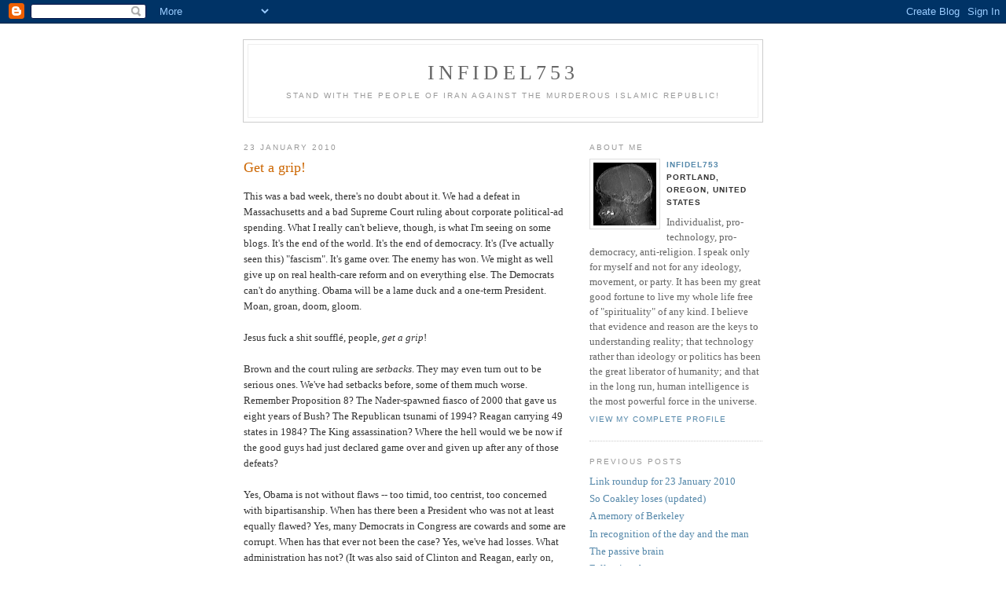

--- FILE ---
content_type: text/html; charset=UTF-8
request_url: https://infidel753.blogspot.com/2010/01/get-grip.html
body_size: 13462
content:
<!DOCTYPE html PUBLIC "-//W3C//DTD XHTML 1.0 Strict//EN" "http://www.w3.org/TR/xhtml1/DTD/xhtml1-strict.dtd">

<html xmlns="http://www.w3.org/1999/xhtml" xml:lang="en" lang="en">
<head>
  <title>Infidel753: Get a grip!</title>

  <script type="text/javascript">(function() { (function(){function b(g){this.t={};this.tick=function(h,m,f){var n=f!=void 0?f:(new Date).getTime();this.t[h]=[n,m];if(f==void 0)try{window.console.timeStamp("CSI/"+h)}catch(q){}};this.getStartTickTime=function(){return this.t.start[0]};this.tick("start",null,g)}var a;if(window.performance)var e=(a=window.performance.timing)&&a.responseStart;var p=e>0?new b(e):new b;window.jstiming={Timer:b,load:p};if(a){var c=a.navigationStart;c>0&&e>=c&&(window.jstiming.srt=e-c)}if(a){var d=window.jstiming.load;
c>0&&e>=c&&(d.tick("_wtsrt",void 0,c),d.tick("wtsrt_","_wtsrt",e),d.tick("tbsd_","wtsrt_"))}try{a=null,window.chrome&&window.chrome.csi&&(a=Math.floor(window.chrome.csi().pageT),d&&c>0&&(d.tick("_tbnd",void 0,window.chrome.csi().startE),d.tick("tbnd_","_tbnd",c))),a==null&&window.gtbExternal&&(a=window.gtbExternal.pageT()),a==null&&window.external&&(a=window.external.pageT,d&&c>0&&(d.tick("_tbnd",void 0,window.external.startE),d.tick("tbnd_","_tbnd",c))),a&&(window.jstiming.pt=a)}catch(g){}})();window.tickAboveFold=function(b){var a=0;if(b.offsetParent){do a+=b.offsetTop;while(b=b.offsetParent)}b=a;b<=750&&window.jstiming.load.tick("aft")};var k=!1;function l(){k||(k=!0,window.jstiming.load.tick("firstScrollTime"))}window.addEventListener?window.addEventListener("scroll",l,!1):window.attachEvent("onscroll",l);
 })();</script><script type="text/javascript">function a(){var b=window.location.href,c=b.split("?");switch(c.length){case 1:return b+"?m=1";case 2:return c[1].search("(^|&)m=")>=0?null:b+"&m=1";default:return null}}var d=navigator.userAgent;if(d.indexOf("Mobile")!=-1&&d.indexOf("WebKit")!=-1&&d.indexOf("iPad")==-1||d.indexOf("Opera Mini")!=-1||d.indexOf("IEMobile")!=-1){var e=a();e&&window.location.replace(e)};
</script><meta http-equiv="Content-Type" content="text/html; charset=UTF-8" />
<meta name="generator" content="Blogger" />
<link rel="icon" type="image/vnd.microsoft.icon" href="https://www.blogger.com/favicon.ico"/>
<link rel="alternate" type="application/atom+xml" title="Infidel753 - Atom" href="https://infidel753.blogspot.com/feeds/posts/default" />
<link rel="alternate" type="application/rss+xml" title="Infidel753 - RSS" href="https://infidel753.blogspot.com/feeds/posts/default?alt=rss" />
<link rel="service.post" type="application/atom+xml" title="Infidel753 - Atom" href="https://www.blogger.com/feeds/32998919/posts/default" />
<link rel="alternate" type="application/atom+xml" title="Infidel753 - Atom" href="https://infidel753.blogspot.com/feeds/5570010359101967303/comments/default" />
<link rel="stylesheet" type="text/css" href="https://www.blogger.com/static/v1/v-css/1601750677-blog_controls.css"/>
<link rel="stylesheet" type="text/css" href="https://www.blogger.com/dyn-css/authorization.css?targetBlogID=32998919&zx=5da8e7a0-fedd-4839-ab5c-de77b33ebd40"/>


  <style type="text/css">
/*
-----------------------------------------------
Blogger Template Style
Name:     Minima
Designer: Douglas Bowman
URL:      www.stopdesign.com
Date:     26 Feb 2004
----------------------------------------------- */


body {
  background:#fff;
  margin:0;
  padding:40px 20px;
  font:x-small Georgia,Serif;
  text-align:center;
  color:#333;
  font-size/* */:/**/small;
  font-size: /**/small;
  }
a:link {
  color:#58a;
  text-decoration:none;
  }
a:visited {
  color:#969;
  text-decoration:none;
  }
a:hover {
  color:#c60;
  text-decoration:underline;
  }
a img {
  border-width:0;
  }


/* Header
----------------------------------------------- */
@media all {
  #header {
    width:660px;
    margin:0 auto 10px;
    border:1px solid #ccc;
    }
  }
@media handheld {
  #header {
    width:90%;
    }
  }
#blog-title {
  margin:5px 5px 0;
  padding:20px 20px .25em;
  border:1px solid #eee;
  border-width:1px 1px 0;
  font-size:200%;
  line-height:1.2em;
  font-weight:normal;
  color:#666;
  text-transform:uppercase;
  letter-spacing:.2em;
  }
#blog-title a {
  color:#666;
  text-decoration:none;
  }
#blog-title a:hover {
  color:#c60;
  }
#description {
  margin:0 5px 5px;
  padding:0 20px 20px;
  border:1px solid #eee;
  border-width:0 1px 1px;
  max-width:700px;
  font:78%/1.4em "Trebuchet MS",Trebuchet,Arial,Verdana,Sans-serif;
  text-transform:uppercase;
  letter-spacing:.2em;
  color:#999;
  }


/* Content
----------------------------------------------- */
@media all {
  #content {
    width:660px;
    margin:0 auto;
    padding:0;
    text-align:left;
    }
  #main {
    width:410px;
    float:left;
    }
  #sidebar {
    width:220px;
    float:right;
    }
  }
@media handheld {
  #content {
    width:90%;
    }
  #main {
    width:100%;
    float:none;
    }
  #sidebar {
    width:100%;
    float:none;
    }
  }

/* Headings
----------------------------------------------- */
h2 {
  margin:1.5em 0 .75em;
  font:78%/1.4em "Trebuchet MS",Trebuchet,Arial,Verdana,Sans-serif;
  text-transform:uppercase;
  letter-spacing:.2em;
  color:#999;
  }


/* Posts
----------------------------------------------- */
@media all {
  .date-header {
    margin:1.5em 0 .5em;
    }
  .post {
    margin:.5em 0 1.5em;
    border-bottom:1px dotted #ccc;
    padding-bottom:1.5em;
    }
  }
@media handheld {
  .date-header {
    padding:0 1.5em 0 1.5em;
    }
  .post {
    padding:0 1.5em 0 1.5em;
    }
  }
.post-title {
  margin:.25em 0 0;
  padding:0 0 4px;
  font-size:140%;
  font-weight:normal;
  line-height:1.4em;
  color:#c60;
  }
.post-title a, .post-title a:visited, .post-title strong {
  display:block;
  text-decoration:none;
  color:#c60;
  font-weight:normal;
  }
.post-title strong, .post-title a:hover {
  color:#333;
  }
.post div {
  margin:0 0 .75em;
  line-height:1.6em;
  }
p.post-footer {
  margin:-.25em 0 0;
  color:#ccc;
  }
.post-footer em, .comment-link {
  font:78%/1.4em "Trebuchet MS",Trebuchet,Arial,Verdana,Sans-serif;
  text-transform:uppercase;
  letter-spacing:.1em;
  }
.post-footer em {
  font-style:normal;
  color:#999;
  margin-right:.6em;
  }
.comment-link {
  margin-left:.6em;
  }
.post img {
  padding:4px;
  border:1px solid #ddd;
  }
.post blockquote {
  margin:1em 20px;
  }
.post blockquote p {
  margin:.75em 0;
  }


/* Comments
----------------------------------------------- */
#comments h4 {
  margin:1em 0;
  font:bold 78%/1.6em "Trebuchet MS",Trebuchet,Arial,Verdana,Sans-serif;
  text-transform:uppercase;
  letter-spacing:.2em;
  color:#999;
  }
#comments h4 strong {
  font-size:130%;
  }
#comments-block {
  margin:1em 0 1.5em;
  line-height:1.6em;
  }
#comments-block dt {
  margin:.5em 0;
  }
#comments-block dd {
  margin:.25em 0 0;
  }
#comments-block dd.comment-timestamp {
  margin:-.25em 0 2em;
  font:78%/1.4em "Trebuchet MS",Trebuchet,Arial,Verdana,Sans-serif;
  text-transform:uppercase;
  letter-spacing:.1em;
  }
#comments-block dd p {
  margin:0 0 .75em;
  }
.deleted-comment {
  font-style:italic;
  color:gray;
  }


/* Sidebar Content
----------------------------------------------- */
#sidebar ul {
  margin:0 0 1.5em;
  padding:0 0 1.5em;
  border-bottom:1px dotted #ccc;
  list-style:none;
  }
#sidebar li {
  margin:0;
  padding:0 0 .25em 15px;
  text-indent:-15px;
  line-height:1.5em;
  }
#sidebar p {
  color:#666;
  line-height:1.5em;
  }


/* Profile
----------------------------------------------- */
#profile-container {
  margin:0 0 1.5em;
  border-bottom:1px dotted #ccc;
  padding-bottom:1.5em;
  }
.profile-datablock {
  margin:.5em 0 .5em;
  }
.profile-img {
  display:inline;
  }
.profile-img img {
  float:left;
  padding:4px;
  border:1px solid #ddd;
  margin:0 8px 3px 0;
  }
.profile-data {
  margin:0;
  font:bold 78%/1.6em "Trebuchet MS",Trebuchet,Arial,Verdana,Sans-serif;
  text-transform:uppercase;
  letter-spacing:.1em;
  }
.profile-data strong {
  display:none;
  }
.profile-textblock {
  margin:0 0 .5em;
  }
.profile-link {
  margin:0;
  font:78%/1.4em "Trebuchet MS",Trebuchet,Arial,Verdana,Sans-serif;
  text-transform:uppercase;
  letter-spacing:.1em;
  }


/* Footer
----------------------------------------------- */
#footer {
  width:660px;
  clear:both;
  margin:0 auto;
  }
#footer hr {
  display:none;
  }
#footer p {
  margin:0;
  padding-top:15px;
  font:78%/1.6em "Trebuchet MS",Trebuchet,Verdana,Sans-serif;
  text-transform:uppercase;
  letter-spacing:.1em;
  }
  </style>

<meta name='google-adsense-platform-account' content='ca-host-pub-1556223355139109'/>
<meta name='google-adsense-platform-domain' content='blogspot.com'/>
<!-- --><style type="text/css">@import url(//www.blogger.com/static/v1/v-css/navbar/3334278262-classic.css);
div.b-mobile {display:none;}
</style>

</head>

<body><script type="text/javascript">
    function setAttributeOnload(object, attribute, val) {
      if(window.addEventListener) {
        window.addEventListener('load',
          function(){ object[attribute] = val; }, false);
      } else {
        window.attachEvent('onload', function(){ object[attribute] = val; });
      }
    }
  </script>
<div id="navbar-iframe-container"></div>
<script type="text/javascript" src="https://apis.google.com/js/platform.js"></script>
<script type="text/javascript">
      gapi.load("gapi.iframes:gapi.iframes.style.bubble", function() {
        if (gapi.iframes && gapi.iframes.getContext) {
          gapi.iframes.getContext().openChild({
              url: 'https://www.blogger.com/navbar/32998919?origin\x3dhttps://infidel753.blogspot.com',
              where: document.getElementById("navbar-iframe-container"),
              id: "navbar-iframe"
          });
        }
      });
    </script>

<div id="header">

  <h1 id="blog-title">
    <a href="http://infidel753.blogspot.com/">
	Infidel753
	</a>
  </h1>
  <p id="description">Stand with the people of Iran against the murderous Islamic Republic!</p>

</div>

<!-- Begin #content -->
<div id="content">


<!-- Begin #main -->
<div id="main"><div id="main2">



    
  <h2 class="date-header">23 January 2010</h2>
  

  
     
  <!-- Begin .post -->
  <div class="post"><a name="5570010359101967303"></a>
         
    <h3 class="post-title">
	 
	 Get a grip!
	 
    </h3>
    

	         <div class="post-body">
	<div>
      <div style="clear:both;"></div>This was a bad week, there's no doubt about it. We had a defeat in Massachusetts and a bad Supreme Court ruling about corporate political-ad spending. What I really can't believe, though, is what I'm seeing on some blogs. It's the end of the world. It's the end of democracy. It's (I've actually seen this) "fascism". It's game over. The enemy has won. We might as well give up on real health-care reform and on everything else. The Democrats can't do anything. Obama will be a lame duck and a one-term President. Moan, groan, doom, gloom.<br /><br />Jesus fuck a shit soufflé, people, <em>get a grip</em>!<br /><br />Brown and the court ruling are <em>setbacks</em>. They may even turn out to be serious ones. We've had setbacks before, some of them much worse. Remember Proposition 8? The Nader-spawned fiasco of 2000 that gave us eight years of Bush? The Republican tsunami of 1994? Reagan carrying 49 states in 1984? The King assassination? Where the hell would we be now if the good guys had just declared game over and given up after any of those defeats?<br /><br />Yes, Obama is not without flaws -- too timid, too centrist, too concerned with bipartisanship. When has there been a President who was not at least equally flawed? Yes, many Democrats in Congress are cowards and some are corrupt. When has that ever not been the case? Yes, we've had losses. What administration has not? (It was also said of Clinton and Reagan, early on, that they would be one-term, failed Presidents.) Yes, the opposition has mobilized hordes of stupid, ignorant, possibly-violent fanatics. Remember the militia movement of the 90s? The Moral Majority? The KKK? It is necessary to persevere in the face of an imperfect world.<br /><br />Our side has the Presidency and huge majorities in both Houses. Obama, whatever his shortcomings, is highly intelligent and has gotten much more accomplished than I, for one, ever expected. We still have nine months to go until the elections, during which the economy will probably keep improving and all kinds of things we can't anticipate now, both good and bad, will happen.<br /><br />Stop moaning and stop mourning. You sound like a bunch of Europeans. Remember Dr. King, Frederick Douglass, César Chávez, Harvey Milk, the suffragettes and union organizers of a century ago, and all the other fighters who <em>kept on fighting</em> in circumstances far more dark and discouraging and dangerous than anything we face, and whose victories got us where we are today -- what would they think if they could see such whining, sniveling, defeatist quitters proclaiming the end of the world because one of the crummiest candidates the Democratic party has ever put forward lost one election by five percentage points? What would the people who are struggling against real fascism in Iran right now think if they heard Americans shouting "fascism" over a court ruling on political-ad spending?<br /><br />I will probably get deleted from half-a-dozen blogrolls for writing this, but that's not the end of the world either. Screw it, sometimes you just have to tell it like it is.<div style="clear:both; padding-bottom:0.25em"></div>
    </div>
    </div>
    
    <p class="post-footer">
      <em>posted by Infidel753 at <a href="http://infidel753.blogspot.com/2010/01/get-grip.html" title="permanent link">3:45 AM</a></em>
        <span class="item-control blog-admin pid-970893625"><a style="border:none;" href="https://www.blogger.com/post-edit.g?blogID=32998919&postID=5570010359101967303&from=pencil" title="Edit Post"><img class="icon-action" alt="" src="https://resources.blogblog.com/img/icon18_edit_allbkg.gif" height="18" width="18"></a></span>
    </p>
  
  </div>
  <!-- End .post -->
  
  
  
  <!-- Begin #comments -->
 
  <div id="comments">

	<a name="comments"></a>
        <h4>19 Comments:</h4>
        <dl id="comments-block">
      
      <dt class="comment-poster" id="c5693369751256982565"><a name="c5693369751256982565"></a>
        <span style="line-height:16px" class="comment-icon blogger-comment-icon"><img src="https://resources.blogblog.com/img/b16-rounded.gif" alt="Blogger" style="display:inline;" /></span>&nbsp;<a href="https://www.blogger.com/profile/14086251248546955720" rel="nofollow">Ranch Chimp</a> said...
      </dt>
      <dd class="comment-body">

        <p>Good Morning Mr.Infidel!  <br /><br />I certainly wouldnt delete you from my blogroll, I know that. I dont know if you had read my posting on this, but yes ... I had comment&#39;s as well on this Supreme Court ordeal. However .... my intention&#39;s were not to whine, or moan, anyone that know&#39;s me on a personal level know&#39;s that I am not one to throw in the towel quick. But the reality is ... that Supreme Court ruling was a fairly harsh blow, fuck what happened in the past, all that shit is dead, I am talking about here and now man. I think the video I posted of Mr.Olbermann may have been slightly exxagerated on the possibilities of it&#39;s effect&#39;s .... but no ... I didnt lke the ruling at all when I heard it. We have already given these phoney elite slacker&#39;s and such way too much in my opinion, it&#39;s like they just keep getting a free ride, lot&#39;s of folk&#39;s who actually work and grow on actual &quot;merit&quot; wont be very pleased with that. And rest assured .... these clown&#39;s will in the long run take every advantage they can on this, in whatever way they can. Would they not? I think that folk&#39;s more and more are going to, well let&#39;s just say ... get a lil tired of all these freebies and forgiveness we have for these type&#39;s. You reckon?<br /><br />I am looking forward to seeing some of these blog&#39;s you read, havent had much time to, since I got in just the wee hour&#39;s this morning .... been a loooooong night!  :)<br />Thank You Guy ........</p>
      </dd>
      <dd class="comment-timestamp"><a href="#5693369751256982565" title="comment permalink">23 January, 2010 05:18</a>
	  <span class="item-control blog-admin pid-986321465"><a style="border:none;" href="https://www.blogger.com/comment/delete/32998919/5693369751256982565" title="Delete Comment" ><span class="delete-comment-icon">&nbsp;</span></a></span>
	  </dd>
      
      <dt class="comment-poster" id="c6756677766229562466"><a name="c6756677766229562466"></a>
        <span style="line-height:16px" class="comment-icon blogger-comment-icon"><img src="https://resources.blogblog.com/img/b16-rounded.gif" alt="Blogger" style="display:inline;" /></span>&nbsp;<a href="https://www.blogger.com/profile/18303260031729868857" rel="nofollow">Sue</a> said...
      </dt>
      <dd class="comment-body">

        <p>deleted???? HELL NO, My Infidel said fuck!!! YAY! <br /><br />I think I&#39;m safe from the scorn, my post after the election was &quot;You can&#39;t break our spirit!&quot;<br /><br />We are just lucky Obama and his people woke up this early into his presidency and will make the changes needed. The right are already saying it.<br /><br />great post Infidel!!</p>
      </dd>
      <dd class="comment-timestamp"><a href="#6756677766229562466" title="comment permalink">23 January, 2010 07:00</a>
	  <span class="item-control blog-admin pid-1326152106"><a style="border:none;" href="https://www.blogger.com/comment/delete/32998919/6756677766229562466" title="Delete Comment" ><span class="delete-comment-icon">&nbsp;</span></a></span>
	  </dd>
      
      <dt class="comment-poster" id="c6396490252772433476"><a name="c6396490252772433476"></a>
        <span style="line-height:16px" class="comment-icon blogger-comment-icon"><img src="https://resources.blogblog.com/img/b16-rounded.gif" alt="Blogger" style="display:inline;" /></span>&nbsp;<a href="https://www.blogger.com/profile/08875151516978133598" rel="nofollow">JoBama "Truth 101" Kelly</a> said...
      </dt>
      <dd class="comment-body">

        <p>Your comment moderation is a pain in the ass Infidel.  But you speak the truth my friend.   It is an honor to both have you on, and be on your blogroll.</p>
      </dd>
      <dd class="comment-timestamp"><a href="#6396490252772433476" title="comment permalink">23 January, 2010 07:05</a>
	  <span class="item-control blog-admin pid-1380011277"><a style="border:none;" href="https://www.blogger.com/comment/delete/32998919/6396490252772433476" title="Delete Comment" ><span class="delete-comment-icon">&nbsp;</span></a></span>
	  </dd>
      
      <dt class="comment-poster" id="c3123136938247966820"><a name="c3123136938247966820"></a>
        <span style="line-height:16px" class="comment-icon blogger-comment-icon"><img src="https://resources.blogblog.com/img/b16-rounded.gif" alt="Blogger" style="display:inline;" /></span>&nbsp;<a href="https://www.blogger.com/profile/10965786814334886696" rel="nofollow">Infidel753</a> said...
      </dt>
      <dd class="comment-body">

        <p>RC:  I think you may have missed my point(s) a tad -- but no, your post was not one of the ones that inspired me to write this.  Thanks for visiting.<br /><br />Sue:  Let&#39;s just say I reserve that word for special occasions.  It does seem that people are starting to put things in perspective more.  I know you have.  Thanks, your visits are always appreciated!<br /><br />Truth:  I know a lot of people don&#39;t like the moderation, but unfortunately the trolls and spam make it, at least to me, a necessity.  The right-wingers my blog gets are (mostly) not as classy as the ones yours attracts.  Thanks for the kind words.</p>
      </dd>
      <dd class="comment-timestamp"><a href="#3123136938247966820" title="comment permalink">23 January, 2010 08:12</a>
	  <span class="item-control blog-admin pid-970893625"><a style="border:none;" href="https://www.blogger.com/comment/delete/32998919/3123136938247966820" title="Delete Comment" ><span class="delete-comment-icon">&nbsp;</span></a></span>
	  </dd>
      
      <dt class="comment-poster" id="c8562598058685005700"><a name="c8562598058685005700"></a>
        <span style="line-height:16px" class="comment-icon anon-comment-icon"><img src="https://resources.blogblog.com/img/anon16-rounded.gif" alt="Anonymous" style="display:inline;" /></span>&nbsp;<a href="http://handmaiden-furry.blogspot.com/" rel="nofollow">rita</a> said...
      </dt>
      <dd class="comment-body">

        <p>Thanks for that rational perspective!<br /> I have been hearing the same apocalyptic predictions of doom &amp; gloom at work.  <br /> The propensity for ordinarily balanced people to become emotionally irrational, is one of the things that keeps me away from getting involved in the national political scene. <br /><br />Not that political zeal &amp; enthusiasm isn&#39;t wonderful. Sometimes it&#39;s just too much like religion.</p>
      </dd>
      <dd class="comment-timestamp"><a href="#8562598058685005700" title="comment permalink">23 January, 2010 08:12</a>
	  <span class="item-control blog-admin pid-1310714830"><a style="border:none;" href="https://www.blogger.com/comment/delete/32998919/8562598058685005700" title="Delete Comment" ><span class="delete-comment-icon">&nbsp;</span></a></span>
	  </dd>
      
      <dt class="comment-poster" id="c4233922802241561602"><a name="c4233922802241561602"></a>
        <span style="line-height:16px" class="comment-icon blogger-comment-icon"><img src="https://resources.blogblog.com/img/b16-rounded.gif" alt="Blogger" style="display:inline;" /></span>&nbsp;<a href="https://www.blogger.com/profile/10965786814334886696" rel="nofollow">Infidel753</a> said...
      </dt>
      <dd class="comment-body">

        <p>Hi Rita!  Sorry to hear you&#39;ve been getting that -- where I work, no one ever talks about politics at all.  Maybe I should send in this post as a guest column:-)  Thanks for visiting.</p>
      </dd>
      <dd class="comment-timestamp"><a href="#4233922802241561602" title="comment permalink">23 January, 2010 08:16</a>
	  <span class="item-control blog-admin pid-970893625"><a style="border:none;" href="https://www.blogger.com/comment/delete/32998919/4233922802241561602" title="Delete Comment" ><span class="delete-comment-icon">&nbsp;</span></a></span>
	  </dd>
      
      <dt class="comment-poster" id="c8365561266248551578"><a name="c8365561266248551578"></a>
        <span style="line-height:16px" class="comment-icon blogger-comment-icon"><img src="https://resources.blogblog.com/img/b16-rounded.gif" alt="Blogger" style="display:inline;" /></span>&nbsp;<a href="https://www.blogger.com/profile/14086251248546955720" rel="nofollow">Ranch Chimp</a> said...
      </dt>
      <dd class="comment-body">

        <p>I&#39;m still tryin to scan through a bunch of these round up link&#39;s ya&#39;ll set up here. Great source for linking up for misc.info&#39;s.<br /><br />Uhhhh ... I think I do get your point&#39;s ... at least to a degree. As far as pointing out I reckon all the past hard slap&#39;s we pulled through yeah ...he had. And I sure as Hell as odd as this may sound ... am actually very pro business, I have my own very small business for that matter ... that&#39;s my bread and butter, is hustling. But I see some of these top dawg&#39;s as not being nothing more than market manipulator&#39;s, not like folk&#39;s such as Bill Gates, that is why it is sometime&#39;s difficult for me to swallow this constantly bailing these folk&#39;s out of ...well ... simply bad move&#39;s on their part. So for me it&#39;s a lil deeper than just this Supreme Court ruling ... I like to reward folk&#39;s on merit basically.I sure aint against folk&#39;s for being rich, which actually some folk&#39;s I met and talked to thought I was. You can bet alot of folk&#39;s are goin to be watchin every move these hustler&#39;s make. I was disappointed with Obama on his health care move&#39;s... yes ...and it is a big move ... but not disappointed enough to where I would vote republican, even though I have most of my life. I actually support your thought on having dem&#39;s stick together regardless ...why? because as I have said before ...I think the GOP is pretty much solidly bought and paid for, sad to me, but true. And I dont trust this teabag crowd or whatever their official name is. I also think that the GOP seem&#39;s to kiss up a lil too much to religious group&#39;s, and feel they want, well at least if they had any more power, to give all of us a hard time ... not just gay folk&#39;s either or just women&#39;s choice, I think they are out for a little more control than even that. For this reason ... even though I&#39;m not officially dem, I would vote right now dem again, I will not vote on an independent, cause I feel it wastes my vote in this era. But yep ... I&#39;m still gonna vote, and dem , and even if Obama does somethin else I dont like ...I still will.<br /><br />Later Guy .........</p>
      </dd>
      <dd class="comment-timestamp"><a href="#8365561266248551578" title="comment permalink">23 January, 2010 09:43</a>
	  <span class="item-control blog-admin pid-986321465"><a style="border:none;" href="https://www.blogger.com/comment/delete/32998919/8365561266248551578" title="Delete Comment" ><span class="delete-comment-icon">&nbsp;</span></a></span>
	  </dd>
      
      <dt class="comment-poster" id="c6411923292175104956"><a name="c6411923292175104956"></a>
        <span style="line-height:16px" class="comment-icon anon-comment-icon"><img src="https://resources.blogblog.com/img/anon16-rounded.gif" alt="Anonymous" style="display:inline;" /></span>&nbsp;<a href="http://handmaiden-furry.blogspot.com/" rel="nofollow">rita</a> said...
      </dt>
      <dd class="comment-body">

        <p>I wish you would! You are a very good writer(I may be a tad prejudiced ;)<br />But, you read the paper, so you know what I&#39;m talking about. Besides, you are too far away for the local fundies &amp; power mongers to harass.</p>
      </dd>
      <dd class="comment-timestamp"><a href="#6411923292175104956" title="comment permalink">23 January, 2010 10:03</a>
	  <span class="item-control blog-admin pid-1310714830"><a style="border:none;" href="https://www.blogger.com/comment/delete/32998919/6411923292175104956" title="Delete Comment" ><span class="delete-comment-icon">&nbsp;</span></a></span>
	  </dd>
      
      <dt class="comment-poster" id="c103287990481462761"><a name="c103287990481462761"></a>
        <span style="line-height:16px" class="comment-icon blogger-comment-icon"><img src="https://resources.blogblog.com/img/b16-rounded.gif" alt="Blogger" style="display:inline;" /></span>&nbsp;<a href="https://www.blogger.com/profile/14086251248546955720" rel="nofollow">Ranch Chimp</a> said...
      </dt>
      <dd class="comment-body">

        <p>One more thing I like to add if I may. I live in Dallas, so I dont see what alot of other state&#39;s are facing on unemployment, but I hear/ read, it&#39;s still pretty lousy, even though we got hit here, Texan&#39;s are spoiled and dont know true hard unemployment time&#39;s, I dont know if we ever did for that matter. But, I want to point out that I actually quit a job, which some may think is dumb, back November 2006 ... decided to try my own gig, which was tough at first for a year and half I reckon, but I am making now probably 3 times more money than I did when I was working for someone.... yes ... right now as bad as you hear the economy is ...I sell wholesale quantities of video and music, games, etc. to retailer&#39;s basically ... and in these time&#39;s ... the business has been pretty good, I can barely keep my client&#39;s stocked to be frank, I shit you not, I can turn a 300 unit gig, next morning, and my cell ring&#39;s, they need another 200 or so! I said ...&quot;JFC Guy ... what happened to all I brought you yesterday?&quot;  he say ...&quot;Online and in store sales took em all!&quot; So ... why is it good business now? Well ... the way I figured it is maybe because folk&#39;s look at video and music and computer games as &quot;cheap&quot; entertainment? I know game&#39;s, music, and movie&#39;s sell well ... I can tell you that.<br /><br />Thanx ..........</p>
      </dd>
      <dd class="comment-timestamp"><a href="#103287990481462761" title="comment permalink">23 January, 2010 10:12</a>
	  <span class="item-control blog-admin pid-986321465"><a style="border:none;" href="https://www.blogger.com/comment/delete/32998919/103287990481462761" title="Delete Comment" ><span class="delete-comment-icon">&nbsp;</span></a></span>
	  </dd>
      
      <dt class="comment-poster" id="c4421052635746260983"><a name="c4421052635746260983"></a>
        <span style="line-height:16px" class="comment-icon blogger-comment-icon"><img src="https://resources.blogblog.com/img/b16-rounded.gif" alt="Blogger" style="display:inline;" /></span>&nbsp;<a href="https://www.blogger.com/profile/13743778482517634823" rel="nofollow">Leslie Parsley</a> said...
      </dt>
      <dd class="comment-body">

        <p>I&#39;d be a total fool to delete you from my roll - especially anyone who can come up with &quot;Jesus fuck a shit soufflé, people, get a grip!&quot;<br />Besides the imagery, I think you know I agree with you.<br /><br />As far as moderating goes, I&#39;m not as generous or patient as Truth. I think trolls and wing-nut nonsensical rants are distracting and take away from the discussion at hand. Sometimes I choose just to move on, which I hate because I respect the people who are on my roll - if I didn&#39;t, they wouldn&#39;t be there - and I want them to know I care enough to stop by.<br /><br />I&#39;m too small to get a lot of Anons and so forth, so I can simply delete, at least for now.</p>
      </dd>
      <dd class="comment-timestamp"><a href="#4421052635746260983" title="comment permalink">23 January, 2010 10:13</a>
	  <span class="item-control blog-admin pid-1841529754"><a style="border:none;" href="https://www.blogger.com/comment/delete/32998919/4421052635746260983" title="Delete Comment" ><span class="delete-comment-icon">&nbsp;</span></a></span>
	  </dd>
      
      <dt class="comment-poster" id="c2205862869336456037"><a name="c2205862869336456037"></a>
        <span style="line-height:16px" class="comment-icon blogger-comment-icon"><img src="https://resources.blogblog.com/img/b16-rounded.gif" alt="Blogger" style="display:inline;" /></span>&nbsp;<a href="https://www.blogger.com/profile/10965786814334886696" rel="nofollow">Infidel753</a> said...
      </dt>
      <dd class="comment-body">

        <p>RC:  <i>But I see some of these top dawg&#39;s as not being nothing more than market manipulator&#39;s</i><br /><br />That&#39;s exactly the problem.  Getting money in most cases no longer has much connection with contributing or creating anything of value -- if it did, medical researchers would be multi-billionaires and those Wall Street manipulators would be living in cardboard boxes.<br /><br />If all the corporate executives and all the garbagemen in America both went on strike for one month, which group&#39;s absence would cause more real problems?  Who contributes more, really?<br /><br />This is why more people these days are willing to give socialism a chance.  (Just don&#39;t use the <i>word</i>.)<br /><br /><i>this teabag crowd or whatever their official name is</i><br /><br />Over at Parsley&#39;s Pics we pretty much settled on &quot;teabuggers&quot;.<br /><br />Rita:  Well, if I did, I should probably leave out the soufflé:-)<br /><br />TNLib:  I have the same viewpoint -- trolls regurgitate talking points, change the subject, and get everyone arguing with or about <i>them</i> instead of talking about the posting.  In my experience most trolls don&#39;&#39;t post anonymously, unfortunately.  Thanks for visiting.</p>
      </dd>
      <dd class="comment-timestamp"><a href="#2205862869336456037" title="comment permalink">23 January, 2010 11:00</a>
	  <span class="item-control blog-admin pid-970893625"><a style="border:none;" href="https://www.blogger.com/comment/delete/32998919/2205862869336456037" title="Delete Comment" ><span class="delete-comment-icon">&nbsp;</span></a></span>
	  </dd>
      
      <dt class="comment-poster" id="c1631711941096984081"><a name="c1631711941096984081"></a>
        <span style="line-height:16px" class="comment-icon blogger-comment-icon"><img src="https://resources.blogblog.com/img/b16-rounded.gif" alt="Blogger" style="display:inline;" /></span>&nbsp;<a href="https://www.blogger.com/profile/10356437917387847542" rel="nofollow">Holte Ender</a> said...
      </dt>
      <dd class="comment-body">

        <p>Keep on telling it, I&#39;ll keep reading it.</p>
      </dd>
      <dd class="comment-timestamp"><a href="#1631711941096984081" title="comment permalink">23 January, 2010 13:39</a>
	  <span class="item-control blog-admin pid-1391445215"><a style="border:none;" href="https://www.blogger.com/comment/delete/32998919/1631711941096984081" title="Delete Comment" ><span class="delete-comment-icon">&nbsp;</span></a></span>
	  </dd>
      
      <dt class="comment-poster" id="c140944669629729863"><a name="c140944669629729863"></a>
        <span style="line-height:16px" class="comment-icon blogger-comment-icon"><img src="https://resources.blogblog.com/img/b16-rounded.gif" alt="Blogger" style="display:inline;" /></span>&nbsp;<a href="https://www.blogger.com/profile/10965786814334886696" rel="nofollow">Infidel753</a> said...
      </dt>
      <dd class="comment-body">

        <p>Holte, glad you&#39;re still around -- I saw the &quot;out of action&quot; sign on your blog and wondered if something had happened.  I guess you&#39;ve just migrated to MMA for a while?</p>
      </dd>
      <dd class="comment-timestamp"><a href="#140944669629729863" title="comment permalink">23 January, 2010 13:50</a>
	  <span class="item-control blog-admin pid-970893625"><a style="border:none;" href="https://www.blogger.com/comment/delete/32998919/140944669629729863" title="Delete Comment" ><span class="delete-comment-icon">&nbsp;</span></a></span>
	  </dd>
      
      <dt class="comment-poster" id="c817223008556751233"><a name="c817223008556751233"></a>
        <span style="line-height:16px" class="comment-icon blogger-comment-icon"><img src="https://resources.blogblog.com/img/b16-rounded.gif" alt="Blogger" style="display:inline;" /></span>&nbsp;<a href="https://www.blogger.com/profile/13743778482517634823" rel="nofollow">Leslie Parsley</a> said...
      </dt>
      <dd class="comment-body">

        <p>RC: I guess Texans have forgotten about the oil bust days. Even Houston almost sank into the Gulf.<br /><br />Holte: Where are you?</p>
      </dd>
      <dd class="comment-timestamp"><a href="#817223008556751233" title="comment permalink">23 January, 2010 16:30</a>
	  <span class="item-control blog-admin pid-1841529754"><a style="border:none;" href="https://www.blogger.com/comment/delete/32998919/817223008556751233" title="Delete Comment" ><span class="delete-comment-icon">&nbsp;</span></a></span>
	  </dd>
      
      <dt class="comment-poster" id="c3751133930470465436"><a name="c3751133930470465436"></a>
        <span style="line-height:16px" class="comment-icon blogger-comment-icon"><img src="https://resources.blogblog.com/img/b16-rounded.gif" alt="Blogger" style="display:inline;" /></span>&nbsp;<a href="https://www.blogger.com/profile/06316327488702524564" rel="nofollow">Alessandro Machi</a> said...
      </dt>
      <dd class="comment-body">

        <p>You mean you aren&#39;t JUST on DailyPUMA?  <br /><br />I pretty much disagreed with your entire post, but that&#39;s ok.  Just like its actually a good thing that Brown won because it sends a message.<br /><br />Although I wanted Coakley to win. In a way, it would have been good no matter who won if you really analyze it.<br /><br />The fact that everybody has chosen to try and own Brown&#39;s win as either a good thing or bad thing when the exact same measuring stick could have been used if Coakley won, means we are all getting dumber by the day.</p>
      </dd>
      <dd class="comment-timestamp"><a href="#3751133930470465436" title="comment permalink">23 January, 2010 23:08</a>
	  <span class="item-control blog-admin pid-1600119778"><a style="border:none;" href="https://www.blogger.com/comment/delete/32998919/3751133930470465436" title="Delete Comment" ><span class="delete-comment-icon">&nbsp;</span></a></span>
	  </dd>
      
      <dt class="comment-poster" id="c1187588406969179207"><a name="c1187588406969179207"></a>
        <span style="line-height:16px" class="comment-icon blogger-comment-icon"><img src="https://resources.blogblog.com/img/b16-rounded.gif" alt="Blogger" style="display:inline;" /></span>&nbsp;<a href="https://www.blogger.com/profile/10965786814334886696" rel="nofollow">Infidel753</a> said...
      </dt>
      <dd class="comment-body">

        <p><i>we are all getting dumber by the day</i>.<br /><br />I&#39;m not.....</p>
      </dd>
      <dd class="comment-timestamp"><a href="#1187588406969179207" title="comment permalink">24 January, 2010 04:29</a>
	  <span class="item-control blog-admin pid-970893625"><a style="border:none;" href="https://www.blogger.com/comment/delete/32998919/1187588406969179207" title="Delete Comment" ><span class="delete-comment-icon">&nbsp;</span></a></span>
	  </dd>
      
      <dt class="comment-poster" id="c4993738555418644027"><a name="c4993738555418644027"></a>
        <span style="line-height:16px" class="comment-icon blogger-comment-icon"><img src="https://resources.blogblog.com/img/b16-rounded.gif" alt="Blogger" style="display:inline;" /></span>&nbsp;<a href="https://www.blogger.com/profile/14086251248546955720" rel="nofollow">Ranch Chimp</a> said...
      </dt>
      <dd class="comment-body">

        <p>tnlib: Actually I remember the oil bust day&#39;s well .... and Houston is my original hometown in Texas, I live in Dallas now. But yes, alot of folk&#39;s did forget that, and that is the reason Houston is doing so well today ... because they learned to diversify since then ...Dallas pulled through the crisis of oil fine because it already was more diversified than Houston as far as business. At the same time ... it was the business friendly atmosphere in Texas that as well made Texas pull through this recession easier than many large state&#39;s. I have stayed in several big state&#39;s ... well the largest in the nation for that matter ( New York, California, and Florida)... Texas is weird as far as politic&#39;s and business.<br /><br />Take Care! ........</p>
      </dd>
      <dd class="comment-timestamp"><a href="#4993738555418644027" title="comment permalink">24 January, 2010 05:48</a>
	  <span class="item-control blog-admin pid-986321465"><a style="border:none;" href="https://www.blogger.com/comment/delete/32998919/4993738555418644027" title="Delete Comment" ><span class="delete-comment-icon">&nbsp;</span></a></span>
	  </dd>
      
      <dt class="comment-poster" id="c5527847019879449400"><a name="c5527847019879449400"></a>
        <span style="line-height:16px" class="comment-icon blogger-comment-icon"><img src="https://resources.blogblog.com/img/b16-rounded.gif" alt="Blogger" style="display:inline;" /></span>&nbsp;<a href="https://www.blogger.com/profile/13743778482517634823" rel="nofollow">Leslie Parsley</a> said...
      </dt>
      <dd class="comment-body">

        <p>RC: &quot;Texas is weird as far as politic&#39;s and business.&quot;<br /><br />Oh, yes indeed. TN is bad but Texas has &#39;em beat. I went to UH and was there all through the 60s. Great food though.</p>
      </dd>
      <dd class="comment-timestamp"><a href="#5527847019879449400" title="comment permalink">24 January, 2010 07:39</a>
	  <span class="item-control blog-admin pid-1841529754"><a style="border:none;" href="https://www.blogger.com/comment/delete/32998919/5527847019879449400" title="Delete Comment" ><span class="delete-comment-icon">&nbsp;</span></a></span>
	  </dd>
      
      <dt class="comment-poster" id="c846017935679820338"><a name="c846017935679820338"></a>
        <span style="line-height:16px" class="comment-icon anon-comment-icon"><img src="https://resources.blogblog.com/img/anon16-rounded.gif" alt="Anonymous" style="display:inline;" /></span>&nbsp;<span class="anon-comment-author">Jesus</span> said...
      </dt>
      <dd class="comment-body">

        <p><i>Jesus fuck a shit soufflé</i><br /><br />I&#39;d never!</p>
      </dd>
      <dd class="comment-timestamp"><a href="#846017935679820338" title="comment permalink">27 January, 2010 05:22</a>
	  <span class="item-control blog-admin pid-1310714830"><a style="border:none;" href="https://www.blogger.com/comment/delete/32998919/846017935679820338" title="Delete Comment" ><span class="delete-comment-icon">&nbsp;</span></a></span>
	  </dd>
      
    </dl>
		<p class="comment-timestamp">

    <div class='comment-form'>
<a name='comment-form'></a>
<h4>Post a Comment</h4><p>Please be on-topic and read the <a href="http://infidel753.blogspot.com/2013/12/comments-policy-new.html" rel="nofollow">comments policy</a>.  Spam, trolls, and fight-pickers will be deleted.  If you don&#39;t have a Blogspot account and aren&#39;t sure how to comment, please <a href="http://infidel753.blogspot.com/2018/06/how-to-comment-on-blogger-blogs-if-you.html" rel="nofollow">see here</a>.  Fair warning:  anything supporting <a href="https://infidel753.blogspot.com/2020/10/to-trolls.html" rel="nofollow">transgender ideology</a>, or negative toward <a href="http://infidel753.blogspot.com/2017/04/brexit-under-way.html" rel="nofollow">Brexit</a>, or in favor of a military draft or compulsory national service, will be deleted.  I am not obligated to provide a platform for views I find morally abhorrent.<br /><br />No comments advocating violence against any specific identifiable individual, even jokingly.<br /><br />Please be considerate -- no political or politics-tinged comments on non-political posts, and no performative cynicism (or cynicism in general).</p>
<a id='comment-editor-src' href='https://www.blogger.com/comment/frame/32998919?po=5570010359101967303&hl=en&saa=85391&origin=https://infidel753.blogspot.com'></a><iframe id='comment-editor' src='' class='blogger-iframe-colorize' width='100%' height='410' scrolling='no' frameborder='0' allowtransparency='true'></iframe>
<script type="text/javascript" src="https://www.blogger.com/static/v1/jsbin/2210189538-iframe_colorizer.js"></script>
</div>
    </p>
    	    
    


		<p class="comment-timestamp">
	<a href="http://infidel753.blogspot.com/">&lt;&lt; Home</a>
    </p>
    </div>



  <!-- End #comments -->


</div></div>
<!-- End #main -->







<!-- Begin #sidebar -->
<div id="sidebar"><div id="sidebar2">
  
  
  <!-- Begin #profile-container -->

   <div id="profile-container"><h2 class="sidebar-title">About Me</h2>
<dl class="profile-datablock"><dt class="profile-img"><a href="https://www.blogger.com/profile/10965786814334886696"><img src="//blogger.googleusercontent.com/img/b/R29vZ2xl/AVvXsEjgpHnZi9H-p0zjTwhXSp0Pg1zUfgiwI1cAnDWX1iBWl9M2PrP4hI4Xw1UkncprrU1QWsBDPAfaxN4d6iz7w_4QyBlWZ0P59Wmw9d5fXaWr2IN5CdC-AeChLnP9A77Dd88/s113/Xray-C02.jpg" width="80" height="80" alt="My Photo"></a></dt>
<dd class="profile-data"><strong>Name:</strong> <a rel="author" href="https://www.blogger.com/profile/10965786814334886696"> Infidel753 </a></dd>
<dd class="profile-data"><strong>Location:</strong>  Portland, Oregon, United States </dd></dl>
<p class="profile-textblock">Individualist, pro-technology, pro-democracy, anti-religion.  I speak only for myself and not for any ideology, movement, or party.  It has been my great good fortune to live my whole life free of "spirituality" of any kind. I believe that evidence and reason are the keys to understanding reality; that technology rather than ideology or politics has been the great liberator of humanity; and that in the long run, human intelligence is the most powerful force in the universe.</p>
<p class="profile-link"><a rel="author" href="https://www.blogger.com/profile/10965786814334886696">View my complete profile</a></p></div>
   
  <!-- End #profile -->



   
        

  
  <h2 class="sidebar-title">Previous Posts</h2>
    <ul id="recently">
    
        <li><a href="http://infidel753.blogspot.com/2010/01/link-roundup-for-23-january-2010.html">Link roundup for 23 January 2010</a></li>
     
        <li><a href="http://infidel753.blogspot.com/2010/01/so-coakley-loses.html">So Coakley loses (updated)</a></li>
     
        <li><a href="http://infidel753.blogspot.com/2010/01/memory-of-berkeley.html">A memory of Berkeley</a></li>
     
        <li><a href="http://infidel753.blogspot.com/2010/01/in-recognition-of-day-and-man.html">In recognition of the day and the man</a></li>
     
        <li><a href="http://infidel753.blogspot.com/2010/01/passive-brain.html">The passive brain</a></li>
     
        <li><a href="http://infidel753.blogspot.com/2010/01/following-money.html">Following the money</a></li>
     
        <li><a href="http://infidel753.blogspot.com/2010/01/best-of-infidel-2009.html">Best of the Infidel, 2009</a></li>
     
        <li><a href="http://infidel753.blogspot.com/2010/01/quote-for-day_17.html">Quote for the day</a></li>
     
        <li><a href="http://infidel753.blogspot.com/2010/01/now-this-is-why-we-vote-for-democrats.html">Now this is why we vote for Democrats</a></li>
     
        <li><a href="http://infidel753.blogspot.com/2010/01/massachusetts-nail-biter.html">The Massachusetts nail-biter</a></li>
     
  </ul>
    

      <p id="powered-by"><a href="//www.blogger.com"><img src="https://lh3.googleusercontent.com/blogger_img_proxy/AEn0k_uIqalzPN7VMOWWnhvmsoU-XEhBqT-B0NFZUWQuBAfZNZlLQrnnHxY7gwYfK4UrRrF3Z_Qp8hKC1nXfIS0zk1HS3po1BoJe1uJ25jjtXCAD=s0-d" alt="Powered by Blogger"></a></p>



  <p>God doesn't exist</p>
  <p>Evolution happened</p>
  <p>Global warming is real</p>
  <p>Homosexuality is normal</p>   
     <p>Aging is a curable disease</p>   
  <p>The election was not stolen</p>
     <p>Everything "spiritual" is a lie</p>
     <p>US out of UN, UN out of US</p>
     <p>Free speech is for everybody</p>    
     <p>Humans do not have "souls"</p>
     <p>Men can't become women</p>
  <p>Fetuses are not persons</p>
  <p>Words are not violence</p>     
  <p>Taiwan is a nation</p>     
  <p>Pluto is a planet</p>     
  


</div></div>
<!-- End #sidebar -->


</div>
<!-- End #content -->



<!-- Begin #footer -->
<div id="footer"><hr />
  <p><!--This is an optional footer. If you want text here, place it inside these tags, and remove this comment. -->&nbsp;</p>

</div>
<!-- End #footer -->



</body>
</html>